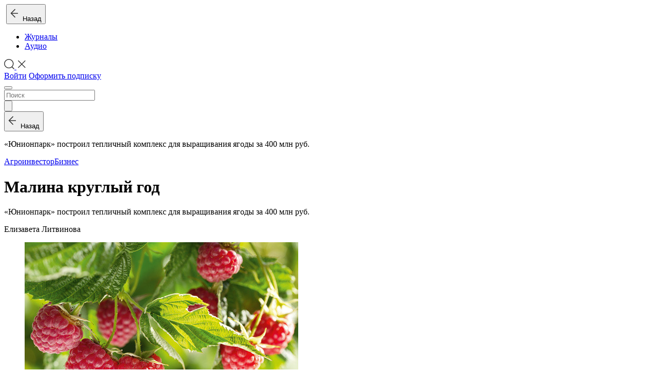

--- FILE ---
content_type: text/html; charset=UTF-8
request_url: https://kiozk.ru/article/agroinvestor/malina-kruglyj-god
body_size: 15977
content:
<!DOCTYPE html>
<html lang="ru" prefix="og: http://ogp.me/ns# fb:http://www.facebook.com/2008/fbml">
<head>
  <meta charset="UTF-8">
  <meta name="viewport" content="width=device-width, initial-scale=1.0, user-scalable=0, shrink-to-fit=no">
  <script nonce="">
      !function() {
          window.initErrorstack || (window.initErrorstack = []), window.onerror = function(r, i, n, o, t) {
              r.indexOf("Script error.") > -1 || window.initErrorstack.push({errorMsg: r, url: i, lineNumber: n, column: o, errorObj: t})
          }
      }();
  </script>
    <meta name="csrf-param" content="_csrf">
<meta name="csrf-token" content="ChtHXO3Uh17uwHT3RTIrVAhABPxcdFA-vJX5WN4--l0_SCJshbfsAaWXOYEofVgkVwxHhh8hZmuOxoMVpF2SBQ==">
  <title>Малина круглый год</title>
    <meta name="mobile-web-app-capable" content="yes">
<meta name="apple-mobile-web-app-capable" content="yes">
<meta name="apple-mobile-web-app-status-bar-style" content="black">
<script type="application/ld+json">{
    "@context": "http://schema.org",
    "@type": "BreadcrumbList",
    "itemListElement": [
        {
            "@type": "ListItem",
            "position": 1,
            "item": {
                "@id": "https://kiozk.ru/magazine/agroinvestor",
                "name": "Агроинвестор"
            }
        },
        {
            "@type": "ListItem",
            "position": 2,
            "item": {
                "@id": "https://kiozk.ru/articles/category/business",
                "name": "Бизнес"
            }
        }
    ]
}</script>
<meta name="keywords" content="бизнес, теплицы, малина, калужская область, тепличный комплекс, юнионпарк, выращивание ягоды">
<meta name="title" content="Малина круглый год">
<meta name="description" content="«Юнионпарк» построил тепличный комплекс для выращивания ягоды за 400 млн руб.">
<meta property="og:type" content="website">
<meta property="og:url" content="/article/agroinvestor/malina-kruglyj-god">
<meta property="og:title" content="Малина круглый год">
<meta property="og:description" content="«Юнионпарк» построил тепличный комплекс для выращивания ягоды за 400 млн руб.">
<meta property="og:image" content="https://kiozk.ru/article/share/agroinvestor/85262/image">
<meta property="og:image:width" content="600">
<meta property="og:image:height" content="315">
<meta property="vk:image" content="https://kiozk.ru/article/share/agroinvestor/85262/image?type=vk">
<meta name="twitter:card" content="summary_large_image">
<meta name="twitter:title" content="Малина круглый год">
<meta name="twitter:description" content="«Юнионпарк» построил тепличный комплекс для выращивания ягоды за 400 млн руб.">
<meta name="twitter:url" content="/article/agroinvestor/malina-kruglyj-god">
<meta name="twitter:site" content="@kiozkRu">
<meta name="twitter:image" content="https://kiozk.ru/article/share/agroinvestor/85262/image">
<meta property="og:site_name" content="kiozk">
<meta name="apple-itunes-app" content="app-id=1125901207">
<link type="image/x-icon" href="/img/icon/favicon.ico?v=3" rel="shortcut icon" sizes="16x16">
<link type="image/png" href="/img/icon/apple-icon-57x57.png" rel="apple-touch-icon" sizes="57x57">
<link type="image/png" href="/img/icon/apple-icon-60x60.png" rel="apple-touch-icon" sizes="60x60">
<link type="image/png" href="/img/icon/apple-icon-72x72.png" rel="apple-touch-icon" sizes="72x72">
<link type="image/png" href="/img/icon/apple-icon-76x76.png" rel="apple-touch-icon" sizes="76x76">
<link type="image/png" href="/img/icon/apple-icon-114x114.png" rel="apple-touch-icon" sizes="114x114">
<link type="image/png" href="/img/icon/apple-icon-120x120.png" rel="apple-touch-icon" sizes="120x120">
<link type="image/png" href="/img/icon/apple-icon-144x144.png" rel="apple-touch-icon" sizes="144x144">
<link type="image/png" href="/img/icon/apple-icon-152x152.png" rel="apple-touch-icon" sizes="152x152">
<link type="image/png" href="/img/icon/apple-icon-180x180.png" rel="apple-touch-icon" sizes="180x180">
<link href="/img/icon/android-icon-192x192.png" rel="icon" sizes="192x192">
<link type="image/png" href="/img/icon/favicon-96x96.png" rel="icon" sizes="icon">
<link type="image/png" href="/img/icon/favicon-32x32.png" rel="icon" sizes="icon">
<link type="image/png" href="/img/icon/favicon-16x16.png" rel="icon" sizes="icon">
<link href="/manifest.json?v=2" rel="manifest">
<link href="//api.kiozk.ru" rel="dns-prefetch">
<link href="//cs.kiozk.ru" rel="dns-prefetch">
<link href="//www.google-analytics.com" rel="dns-prefetch">
<link href="//api.kiozk.ru" rel="preconnect">
<link href="//cs.kiozk.ru" rel="preconnect">
<link href="//www.google-analytics.com" rel="preconnect">
<link href="//www.gstatic.com" rel="dns-prefetch">
<link href="//www.gstatic.com" rel="preconnect">
<link href="//mc.yandex.ru" rel="dns-prefetch">
<link href="//mc.yandex.ru" rel="preconnect">
<link href="https://kiozk.ru/article/agroinvestor/malina-kruglyj-god" rel="canonical">
<link href="/assets/6432ac22/css/datepicker.min.css?v=1474876494" rel="stylesheet">
<link href="/assets/63b2b9c2/fonts/fonts.css?v=1764181216" rel="stylesheet">
<link href="/assets/63b2b9c2/static/css/app.css?v=1764181216" rel="stylesheet"></head>
<body class="custom r-article-issue-article ns-article a-issue-article theme-basic">
<header class="" id="top-nav" role="navigation">
  <div id="js-pjax-loader-bar" class="pjax-loader-bar">
    <div class="progress"></div>
  </div>
  <div class="header-bg"></div>
  <div class="container-fluid header-container">
          <div class="row">

      <div class="col-auto header-col d-flex align-items-center image-logo-container">
        <a href="/" class="logo fade show"><img class="image-logo" style="max-height: 35px; height: 35px; width: auto;" src="/assets/63b2b9c2/images/logo-kiozk.png?v=1" srcset="/assets/63b2b9c2/images/logo-kiozk.png?v=1,
             /assets/63b2b9c2/images/logo-kiozk@1.5x.png 1.5x,
             /assets/63b2b9c2/images/logo-kiozk@2x.png 2x,
             /assets/63b2b9c2/images/logo-kiozk@3x.png 3x,
             /assets/63b2b9c2/images/logo-kiozk@4x.png 4x" alt=""/></a>
        <button class="d-flex align-items-center d-md-none article-back-link-in-header-container fade soggy-asphalt-link article-back-link" onclick="    KIOSK.feed.goBack(); return false;"><span class="svg-image back-icon"><svg width="16px" height="30px" viewBox="0 0 16 30" version="1.1" xmlns="http://www.w3.org/2000/svg" xmlns:xlink="http://www.w3.org/1999/xlink">
    <g id="Symbols" stroke="none" stroke-width="1" fill="none" fill-rule="evenodd">
        <g id="Icon-/-Back" fill="#333333">
            <g id="Group" transform="translate(0.000000, 6.000000)">
                <polygon id="Combined-Shape" points="10.1423148 16.2675245 9.05808438 17.3517549 0.577726389 8.87936213 9.05808438 0.360159185 10.1423148 1.44438958 2.74768318 8.87289288"></polygon>
                <polygon id="Rectangle" transform="translate(8.510252, 9.000000) rotate(-360.000000) translate(-8.510252, -9.000000) " points="2 8.2470671 15.0205048 8.21959957 15.0205048 9.7529329 2 9.78040043"></polygon>
            </g>
        </g>
    </g>
</svg></span>&nbsp;&nbsp;Назад</button>
      </div>

      <div class="col-auto header-col with-border-left align-items-center d-none d-md-flex nav-links">
          <ul class="nav"><li id="magazines" class="nav-item active"><a href="/magazines" class="nav-link" onclick="KIOSK.trigger(KIOSK.events.LAYOUT_magazines);return true;">Журналы</a></li>
<li id="audio" class="nav-item"><a href="/audio" class="nav-link lead soggy-asphalt-link" onclick="KIOSK.trigger(KIOSK.events.LAYOUT_audio);return true;">Аудио</a></li></ul>      </div>

      <div class="col-auto ml-auto header-col with-border align-items-center d-none d-lg-flex">
        <a href="javascript: return false;" data-toggle="search" data-target="#nav-search" class="nav-link p-0">
            <span class="svg-image icon-search icon-search-magnifier"><svg xmlns="http://www.w3.org/2000/svg" viewBox="0 0 20.69 21.08" width="20" id="svg-search">
    <defs>
        <style>#svg-search .cls-1{fill:#333;}</style>
    </defs>
    <g id="Layer_2" data-name="Layer 2">
        <g id="Layer_1-2" data-name="Layer 1">
            <g id="Symbols">
                <g id="Icon-_-Search" data-name="Icon-/-Search">
                    <g id="Group-4">
                        <path id="Oval-2" class="cls-1"
                              d="M16.36,16.36a9.58,9.58,0,1,1,0-13.56A9.58,9.58,0,0,1,16.36,16.36ZM15.3,15.3a8.08,8.08,0,1,0-11.43,0A8.08,8.08,0,0,0,15.3,15.3Z"/>
                        <polygon id="Rectangle-5" class="cls-1"
                                 points="15.05 16.61 16.22 15.44 20.69 19.91 19.52 21.08 15.05 16.61"/>
                    </g>
                </g>
            </g>
        </g>
    </g>
</svg></span>            <span class="svg-image icon-search icon-search-close"><svg viewBox="0 0 30 30" width="20" version="1.1" xmlns="http://www.w3.org/2000/svg" xmlns:xlink="http://www.w3.org/1999/xlink" id="svg-closer">
    <g id="Symbols" stroke="none" stroke-width="1" fill="none" fill-rule="evenodd">
        <g id="UI/Closer" fill="#333333">
            <g id="Menu" transform="translate(4.000000, 3.000000)">
                <polygon id="Rectangle" transform="translate(11.500000, 12.000000) rotate(-315.000000) translate(-11.500000, -12.000000) " points="-3.17157288 11 26.1715729 11 26.1715729 13 -3.17157288 13"></polygon>
                <polygon id="Rectangle" transform="translate(11.500000, 12.000000) rotate(-45.000000) translate(-11.500000, -12.000000) " points="-3.17157288 11 26.1715729 11 26.1715729 13 -3.17157288 13"></polygon>
            </g>
        </g>
    </g>
</svg></span>        </a>
      </div>

        
      <div class="col-auto header-col d-flex align-items-center ml-auto ml-lg-0">
        <div class="d-none d-lg-block header-controls">
                          <a class="btn btn-small btn-secondary"
                 href="#/auth?perform_check=none&success=%2Farticle%2Fagroinvestor%2Fmalina-kruglyj-god" onclick="
                  KIOSK.openModal('/auth?perform_check=none&success=__current_url__');
                  KIOSK.trigger(KIOSK.events.LAYOUT_tryAuth);
                  return false;">Войти</a>
                                <a class="btn btn-small btn-primary"
                   href="#/subscribe?success=%2Farticle%2Fagroinvestor%2Fmalina-kruglyj-god" onclick="
                    KIOSK.openModal('/subscribe?success=__current_url__');
                    KIOSK.trigger(KIOSK.events.LAYOUT_trySubscribeWithoutAuth);
                    return false;">Оформить подписку</a>
                            
        </div>
        <div class="d-block d-lg-none">
          <button type="button" class="navbar-toggler collapsed" data-toggle="collapse" data-target="" aria-expanded="false">
            <span class="navbar-toggler-icon"></span>
          </button>
        </div>
      </div>

    </div>

      <form id="nav-search" class="nav-search row align-items-stretch" action="/search" method="GET">    <div class="d-flex col">
        <input type="search" class="search-field" name="q" value="" autocomplete="off" placeholder="Поиск">    </div>
    <div class="d-flex col-auto align-content-center">
        <button type="submit" class="search-btn"><span class="svg-image icon-search"><svg xmlns="http://www.w3.org/2000/svg" viewBox="0 0 20.69 21.08" id="svg-search_width_auto">
    <defs>
        <style>#svg-search .cls-1{fill:#333;}</style>
    </defs>
    <title>search</title>
    <g id="Layer_2" data-name="Layer 2">
        <g id="Layer_1-2" data-name="Layer 1">
            <g id="Symbols">
                <g id="Icon-_-Search" data-name="Icon-/-Search">
                    <g id="Group-4">
                        <path id="Oval-2" class="cls-1"
                              d="M16.36,16.36a9.58,9.58,0,1,1,0-13.56A9.58,9.58,0,0,1,16.36,16.36ZM15.3,15.3a8.08,8.08,0,1,0-11.43,0A8.08,8.08,0,0,0,15.3,15.3Z"/>
                        <polygon id="Rectangle-5" class="cls-1"
                                 points="15.05 16.61 16.22 15.44 20.69 19.91 19.52 21.08 15.05 16.61"/>
                    </g>
                </g>
            </g>
        </g>
    </g>
</svg></span></button>    </div>
      </form>
  </div>
</header>

<div class="wrapper">

    <div id="app-container" data-pjax-container="" data-pjax-push-state data-pjax-timeout="5000" data-pjax-body-classes="custom r-article-issue-article ns-article a-issue-article theme-basic" data-url="/article/agroinvestor/malina-kruglyj-god">    <div class="header-container-fluid article-back-link-container">
    <div class="row">
        <div class="col-12 d-flex">
            <button class="d-flex m-auto m-md-0 soggy-asphalt-link article-back-link" onclick="    KIOSK.feed.goBack(); return false;"><span class="svg-image back-icon"><svg width="16px" height="30px" viewBox="0 0 16 30" version="1.1" xmlns="http://www.w3.org/2000/svg" xmlns:xlink="http://www.w3.org/1999/xlink">
    <g id="Symbols" stroke="none" stroke-width="1" fill="none" fill-rule="evenodd">
        <g id="Icon-/-Back" fill="#333333">
            <g id="Group" transform="translate(0.000000, 6.000000)">
                <polygon id="Combined-Shape" points="10.1423148 16.2675245 9.05808438 17.3517549 0.577726389 8.87936213 9.05808438 0.360159185 10.1423148 1.44438958 2.74768318 8.87289288"></polygon>
                <polygon id="Rectangle" transform="translate(8.510252, 9.000000) rotate(-360.000000) translate(-8.510252, -9.000000) " points="2 8.2470671 15.0205048 8.21959957 15.0205048 9.7529329 2 9.78040043"></polygon>
            </g>
        </g>
    </g>
</svg></span>&nbsp;&nbsp;Назад</button>
            <p class="soggy-asphalt article-title d-none d-md-block">«Юнионпарк» построил тепличный комплекс для выращивания ягоды за 400 млн руб.</p>
        </div>
    </div>
</div>

<div class="main-grid-wrapper article-item-wrapper article-container blocked" data-article-source-id="" data-in-favorite="0" data-like="0" data-item-id="0_85262" onmousedown="return false">
    <div class="main-grid-container-fluid container-fluid">

        <div class="row article-content-item-wrapper">
            <div class="col-12 col-md-10 col-lg-8 m-auto article-content-item">
                <p class="article-source"><a href="/magazine/agroinvestor/11939">Агроинвестор</a><span class="dot"></span><a href="/articles/category/business">Бизнес</a></p>
                <h1>Малина круглый год</h1> <p class="description">«Юнионпарк» построил тепличный комплекс для выращивания ягоды за 400 млн руб.</p> <p class="authors">Елизавета Литвинова</p> <div class="row article-actions article-actions-top d-none"><div class="col-12 text-center article-actions-sharing"></div></div><figure class="image image-main"><img alt="" src="https://cs.kiozk.ru/content/jsy/6k9/6ou/f1u3d125vbj5he9foez4peo/art/85262/3e2kftrg.jpg?v=2&amp;temp_url_sig=QqG3TBzjfvP0sEtwWIMkeA&amp;temp_url_expires=1769120509" style="height:384px;width:533px;"></figure><p><span class="initial-letter">В</span> Калужской области открылся первый в России круглогодичный тепличный комплекс для производства малины, пригодной для реализации в торговых сетях. У проекта есть свои преимущества, но рисков, кажется, больше. Среди них зависимость от импорта, высокая себестоимость, конкуренция с привезенной из-за границы ягодой и отсутствие данных об экономической эффективности подобных предприятий, так как в Европе малину не принято выращивать в условиях досвечивания.</p> <p>В начале весны в Обнинске Калужской области компания «Юнионпарк» ввела в эксплуатацию тепличный комплекс по круглогодичному выращиванию малины. Площадь комбината составляет 0,7 га, на которых высажено 9,5 тыс. кустов. Урожай планируется снимать три раза в год, его общий объем — до 100 т ягод. На новом предприятии малина выращивается по методу малообъемной гидропоники на кокосовом субстрате с применением капельного полива, рассказывает гендиректор «Юнионпарка» Николай Борисов. Опыляют растения специально выведенные шмели. Для «Юнионпарка» теплицы — это научно-производственный проект. Если эксперимент пройдет успешно, то компания планирует масштабировать его тут же — на территории Калужской области. По словам Борисова, инвестиции в комплекс составили 400 млн руб. собственных средств.</p> <p>Ранее в России подобные проекты были рассчитаны на товарное производство. По мнению гендиректора Ягодного союза Ирины Козий, обнинский тепличный комбинат — одна из первых ласточек в выращивании малины, пригодной для сетевой розницы: произведенная по такой технологии ягода получается лежкой и хорошего товарного качества. Пока же российская малина редко попадает на полки магазинов даже в сезон, так как хранится недолго. Из-за недостатка данных сложно говорить о финансовой эффективности круглогодичного тепличного производства ягод: подобных проектов мало, объемы урожаев — небольшие, и ни одно из предприятий еще не окупилось, отмечает эксперт. Можно было бы ориентироваться на европейский опыт, но и там производство ягод обычно не предусматривает круглогодичного выращивания. «Это очень молодая отрасль», — добавляет Козий.</p> <h2>Выбор региона</h2> <p>Власти Калужской области оказали проекту всестороннюю помощь, делится Борисов. «Региональное правительство оценило и тепло приветствовало нашу идею по созданию предприятия для выращивания малины в закрытом грунте. Благодаря оперативности разных инстанций мы прошли все этапы получения технических условий и подключения тепличного комплекса к энергоресурсам, тем самым завершив его строительство раньше планируемого срока на шесть месяцев», — сообщает он.</p> <p>Администрация Обнинска оказала содействие в размещении научно-производственного комплекса «Юнионпарк» в Зоне инновационного развития по улице Красных Зорь — это мини-технопарк, подтверждает замминистра сельского хозяйства региона, начальник управления по отраслевому развитию правительства Калужской области Геннадий Луценко. Проект предназначен для поддержки инновационных предприятий: им на условиях аренды предоставляется небольшой участок муниципальной земли (площадью 0,5 или 1 га) с подведенными коммуникациями. Помимо проложенной дороги, инженерная инфраструктура Зоны инновационного развития включает ливневую канализацию, водо- и газопровод. Также подведомственное Министерству экономического развития и промышленности Калужской области «Агентство развития бизнеса» оказало «Юнионпарку» комплекс услуг по подбору площадки для размещения теплиц, помогло в получении технических условий для подключения газа и электричества.</p> <p>«Развитие плодоовощных предприятий, работающих в защищенном грунте, имеет особое значение для нашего региона, — комментирует Луценко. — Такие предприятия круглогодично поставляют свежие и полезные ягоды местного производства». После выхода «Юнионпарка» на проектную мощность объем производства ягод в Калужской области увеличится вдвое. Вместе с тем в планах компании тиражирование производства, что даст возможность дальнейшего наращивания объемов поставляемой малины, востребованной у населения.</p> <p>Производство ягод и плодов в регионе набирает обороты. Продукцию с садов получают в Людиновском, Жиздринском, Сухиничском, Хвастовичском, Мещовском, Износковском и Юхновском районах. В 2021 году валовой сбор плодов и ягод составил 2,2 тыс. т, а площадь молодых садов и ягодных насаждений приросла еще на 303 га и достигла 2,4 тыс. га. В планах на ближайшие 2–3 года кратное увеличение объемов производства. Общая площадь ягодных насаждений в Калужской области составляет 236 га, из которых 166 га приходится на смородину, 38 га — на голубику, 25 га — на малину (см. график на стр. 52). Интересные проекты по выращиванию ягод также реализуют «Слободские ягодники» в Хвастовичском районе (6 га малины), фермерское хозяйство Марии Испирян в Юхновском районе (106 га смородины). Кроме того, компания «Эко-Роза» (Перемышльский район) заложила плантацию голубики на площади 37,6 га.</p>            </div>
        </div>

        
                    <!--googleoff: all-->
            <noindex>
                <div class="row robots-nocontent paywall">
                    <div class="col-12 issue-article-helpers-column auth-block">
                        <div class="article-require-subscribe text-center col-12 m-auto">
                            <p class="text-paragraph-mobile">Авторизуйтесь, чтобы продолжить чтение. Это быстро и бесплатно.</p>
                            <a class="btn btn-primary subscribe" href="#/auth?perform_check=none&success=%2Farticle%2Fagroinvestor%2Fmalina-kruglyj-god"
                               onclick="KIOSK.openModal('/auth?perform_check=none&success=%2Farticle%2Fagroinvestor%2Fmalina-kruglyj-god');
                                       KIOSK.trigger(KIOSK.events.ARTICLE_tryAuth); return false;">Авторизоваться</a>
                                                                                        <p class="login-with-social text-light-gray signature">Войти через:</p>
                                <div class="form-row social-icons flex-row flex-center">
                                                                            <a class="btn text-author btn-social wrapper-icon-vk" href="/auth/social/vkontakte?perform_check=none&amp;success=%2Farticle%2Fagroinvestor%2Fmalina-kruglyj-god" onclick="try{KIOSK.trigger(KIOSK.events.ARTICLE_tryAuthVk)}catch(e){console.error(e)} return;"><svg class="svg-inline--fa fa-vk fa-w-18" aria-hidden="true" data-prefix="fab" data-icon="vk" role="img" xmlns="http://www.w3.org/2000/svg" viewBox="0 0 576 512" data-fa-i2svg=""><path fill="currentColor" d="M545 117.7c3.7-12.5 0-21.7-17.8-21.7h-58.9c-15 0-21.9 7.9-25.6 16.7 0 0-30 73.1-72.4 120.5-13.7 13.7-20 18.1-27.5 18.1-3.7 0-9.4-4.4-9.4-16.9V117.7c0-15-4.2-21.7-16.6-21.7h-92.6c-9.4 0-15 7-15 13.5 0 14.2 21.2 17.5 23.4 57.5v86.8c0 19-3.4 22.5-10.9 22.5-20 0-68.6-73.4-97.4-157.4-5.8-16.3-11.5-22.9-26.6-22.9H38.8c-16.8 0-20.2 7.9-20.2 16.7 0 15.6 20 93.1 93.1 195.5C160.4 378.1 229 416 291.4 416c37.5 0 42.1-8.4 42.1-22.9 0-66.8-3.4-73.1 15.4-73.1 8.7 0 23.7 4.4 58.7 38.1 40 40 46.6 57.9 69 57.9h58.9c16.8 0 25.3-8.4 20.4-25-11.2-34.9-86.9-106.7-90.3-111.5-8.7-11.2-6.2-16.2 0-26.2.1-.1 72-101.3 79.4-135.6z"></path></svg></a>                                                                                                                                            </div>

                            
                            <p class="text-footnote-mobile soggy-asphalt-half">Регистрируясь, я принимаю <a href="/offer" class="soggy-asphalt-half-link underline-link">условия&nbsp;использования</a></a></p>
                                                    </div>
                    </div>
                </div>
            </noindex>
            <!--googleon: all-->
        

        
    </div>
</div>
    </div></div>


<footer>
  <div class="container">
    <div class="row info-wrapper">
      <div class="col-12 col-lg-5">
        <div class="flex flex-row flex-wrap justify-content-between align-items-center" style="height: 100%">
          <a class="text-center col-12 col-sm-auto col-footer signature text-no-decoration soggy-asphalt-link" href="/offer?name=offer">Оферта</a>
          <a class="text-center col-12 col-sm-auto col-footer signature text-no-decoration soggy-asphalt-link" href="/support">Поддержка</a>
                      <a class="text-center col-12 col-sm-auto col-footer signature text-no-decoration soggy-asphalt-link" href="/b2b">Компаниям</a>
                    <a class="text-center col-12 col-sm-auto col-footer signature text-no-decoration soggy-asphalt-link" href="/stories">Истории</a>
        </div>
      </div>

                  <div class="d-block d-sm-none col-footer download-app m-auto">
            <p class="signature soggy-asphalt-link">Скачать приложение:</p>
            <div class="media-centers-wrapper cool-auto">
                                  <a target="_blank" class="download-ios-app" href="https://itunes.apple.com/ru/app/id1125901207" onclick="KIOSK.trigger(KIOSK.events.LAYOUT_appIos);return true;"></a>
                                                  <a target="_blank" class="download-android-app" href="https://play.google.com/store/apps/details?id=ru.kiozk.android" onclick="KIOSK.trigger(KIOSK.events.LAYOUT_appAndroid);return true;"></a>
                            </div>
          </div>
              <div class="col-xs-12 col-sm-2 col-footer socials ml-sm-auto">
              </div>
                  <div class="d-none d-sm-block col-sm-3 col-footer download-app">
            <div class="download-app-container clearfix">
              <p class="d-none d-xl-block">
                <span class="signature soggy-asphalt-link cursor-default">Скачать приложение:</span>
              </p>
              <div class="media-centers-wrapper">
                                      <a target="_blank" class="download-ios-app" href="https://itunes.apple.com/ru/app/id1125901207" onclick="KIOSK.trigger(KIOSK.events.LAYOUT_appIos);return true;"></a>
                                                        <a target="_blank" class="download-android-app" href="https://play.google.com/store/apps/details?id=ru.kiozk.android" onclick="KIOSK.trigger(KIOSK.events.LAYOUT_appAndroid);return true;"></a>
                                </div>
            </div>
          </div>
              <div class="d-none d-sm-block col-sm-1 mr-sm-auto">
        <span class="restrictions">18+</span>
      </div>

      <div class="d-block d-sm-none col-xs-12 col-sm-4 restriction-block">
        <span class="restrictions">18+</span>
      </div>
    </div>
  </div>
</footer>

<div class="mobile-menu-backdrop sn-backdrop d-lg-none"></div>
<div class="mobile-menu sn-sidenav d-lg-none">
  <div class="mobile-menu-items-wrapper">
    <div class="d-flex flex-column align-items-end mobile-menu-items">
      <div class="mobile-menu-item mobile-menu-item-closer d-flex justify-content-end">
        <button type="button" class="" data-toggle="collapse" data-target="" aria-expanded="false">
          <span class="mobile-menu-toggler-icon"></span>
        </button>
      </div>

                <div id="mobile-magazines" class="nav-item mobile-menu-item mobile-menu-main-menu-item d-block d-md-none active"><a href="/magazines" class="nav-link ">Журналы</a></div>
<div id="mobile-audio" class="nav-item mobile-menu-item mobile-menu-main-menu-item d-block d-md-none"><a href="/audio" class="nav-link ">Аудио</a></div>
                  <div class="mobile-menu-item mobile-menu-item-user-meta d-flex flex-column">
            <a class="btn btn-secondary text-signature" href="#/auth?perform_check=none&success=%2Farticle%2Fagroinvestor%2Fmalina-kruglyj-god" onclick="
                KIOSK.openModal('/auth?perform_check=none&success=__current_url__');
                KIOSK.trigger(KIOSK.events.LAYOUT_tryAuth);
                return false;">Войти</a>
                              <a class="btn btn-primary text-signature" href="#/subscribe?success=%2Farticle%2Fagroinvestor%2Fmalina-kruglyj-god" onclick="
                    KIOSK.openModal('/subscribe?success=__current_url__');
                    KIOSK.trigger(KIOSK.events.LAYOUT_trySubscribeWithoutAuth);
                    return false;">Оформить подписку</a>
                        </div>
        
                  <div class="mobile-menu-item mobile-menu-item-user-meta d-flex flex-column nav-item">
            <a class="text-signature soggy-asphalt nav-link" href="/b2b">
              </span>Компаниям</a>
          </div>
        
    </div>
    <div class="mobile-menu-item mobile-menu-item-search">
      <form action="/search" type="GET">
        <div class="search-form d-flex flex-row align-items-sm-start">
            <input type="search" class="search-input mr-auto" name="q" value="" autocomplete="off" placeholder="Поиск">          <button type="submit" class="submit" value=""><span class="search-icon"></span></button>
        </div>
      </form>
    </div>
  </div>
</div>

<div id="modal" class="fade modal" role="dialog" tabindex="-1" >
  <div class="modal-dialog">
    <div class="modal-content">
      <div class="modal-header">
        <button type="button" class="close" data-dismiss="modal" aria-hidden="true"></button>
      </div>
      <div class="modal-body"></div>
    </div>
  </div>
</div>
<div id="modal-secondary" class="fade modal" role="dialog" tabindex="-1">
  <div class="modal-dialog ">
    <div class="modal-content">
      <div class="modal-header">
        <button type="button" class="close" data-dismiss="modal" aria-hidden="true"></button>
      </div>
      <div class="modal-body"></div>
    </div>
  </div>
</div>

<div class="app-intent-button">
              <a href="https://r63ec.app.goo.gl/?link=https%3A%2F%2Fkiozk.ru%2Farticle%2Fagroinvestor%2Fmalina-kruglyj-god%3Futm_campaign%3DToAppFromMobile%26utm_medium%3Dmobile%26utm_source%3Dkiozk&apn=ru.kiozk.android&amv=238&isi=1125901207&ibi=ru.kiozk&ius=kiozk&efr=1&mt=8&pt=118249115&ct=ToApp&utm_campaign=ToAppFromMobile&utm_medium=mobile&utm_source=kiozk" onclick="try{KIOSK.clickAppBtnIntent()}catch(e){console.error(e)}">
    <div class="content">
      <div class="icon">
        <svg class="ios" width="100%" height="100%" viewBox="0 0 18 22" version="1.1" xmlns="http://www.w3.org/2000/svg" xmlns:xlink="http://www.w3.org/1999/xlink">
          <g stroke="none" stroke-width="1" fill="none" fill-rule="evenodd">
            <g transform="translate(-90.000000, -12.000000)" fill="#FFFFFF">
              <g transform="translate(57.000000, 12.000000)">
                <path d="M45.9197283,0 C43.5848773,0.78905 41.7651687,1.5791 42.0246882,5 C44.3595392,4.473625 46.4387673,3.1582 45.9197283,0 Z M38.6571429,5 C36.3428571,5 33,7.09230769 33,11.0153846 C33,16.5076923 36.6,22 38.6571429,22 C40.2,22 41.4857143,20.9538462 42.5142857,20.9538462 C43.5428571,20.9538462 44.5714286,22 46.1142857,22 C48.1714286,22 50.4857143,18.8615385 51,15.9846154 C49.2,14.6769231 47.9142857,13.8923077 47.9142857,11.5384615 C47.9142857,9.96923077 49.2,8.4 50.7428571,7.09230769 C49.9714286,6.04615385 48.4285714,5 46.8857143,5 C45.3428571,5 43.6835143,6.24128769 42.5142857,6.30769231 C41.4857143,6.30769231 40.2,5 38.6571429,5 Z"
                      id="Fill-1"></path>
              </g>
            </g>
          </g>
        </svg>
        <svg class="android" width="100%" height="100%" viewBox="0 0 17 22" version="1.1" xmlns="http://www.w3.org/2000/svg" xmlns:xlink="http://www.w3.org/1999/xlink">
          <g stroke="none" stroke-width="1" fill="none" fill-rule="evenodd">
            <g transform="translate(-109.000000, -14.000000)" fill="#FFFFFF">
              <g transform="translate(40.000000, 14.000000)">
                <path d="M84.5859359,5.41788337 L83.5891315,5.41788337 C83.421063,4.11488162 82.8328242,2.90163975 81.9123281,1.96373566 L82.5459636,1.33010022 C82.6918147,1.18521345 82.7748834,0.987207629 82.7748834,0.781452292 C82.7748834,0.575696955 82.6918147,0.37770597 82.5459636,0.232804362 C82.244588,-0.0666177475 81.7577829,-0.0666177475 81.4564321,0.232804362 L80.6837059,1.00553051 C79.7631851,0.459800396 78.7132419,0.170986271 77.6429976,0.170986271 C76.5727533,0.170986271 75.5228349,0.459800396 74.6022893,1.00553051 L73.8295632,0.232804362 C73.5262589,-0.0743573726 73.0317141,-0.0782148215 72.7245524,0.225077101 C72.4173907,0.528369023 72.4135332,1.02292612 72.7168251,1.33008786 L73.3582002,1.9637233 C72.4357506,2.90066303 71.8446213,4.11383072 71.6736572,5.417871 L70.4141012,5.417871 C69.6326711,5.417871 69,6.05054208 69,6.83197222 L69,15.8497482 C69.0009644,16.4940163 69.3216519,17.094814 69.8567493,17.4531611 C70.3918714,17.8115082 71.069917,17.8791372 71.6658928,17.634753 C71.789529,17.7245821 71.9382881,17.7757749 72.0909046,17.781571 L72.8636307,17.781571 L72.8636307,19.8138531 C72.8636307,20.2996939 73.0568123,20.7652833 73.3997172,21.1091402 C73.7435742,21.4520328 74.2091386,21.6452267 74.6950041,21.6452267 L74.8959129,21.6452267 C75.3817536,21.6452267 75.8473428,21.4520452 76.1911997,21.1091402 C76.5340923,20.7652833 76.7272862,20.2997186 76.7272862,19.8138531 L76.7272862,17.781571 L78.2727385,17.781571 L78.2727385,19.8138531 C78.2727385,20.2996939 78.46592,20.7652833 78.808825,21.1091402 C79.152682,21.4520328 79.6182464,21.6452267 80.1041118,21.6452267 L80.3050206,21.6452267 C81.3163152,21.6452267 82.1363693,20.8251726 82.1363693,19.8138778 L82.1363693,17.7815957 L82.9090954,17.7815957 C83.0617094,17.7757996 83.210471,17.7246068 83.3341072,17.6347777 C83.930083,17.8791521 84.6081286,17.8115379 85.1432507,17.4531859 C85.6783728,17.0948387 85.9990356,16.4940411 86,15.8497729 L86,6.83199695 C86,6.05056681 85.3673289,5.41789573 84.5858988,5.41789573 L84.5859359,5.41788337 Z M77.6314005,1.72412874 C78.6823081,1.72412874 79.7003779,2.09503729 80.5049527,2.77021449 C81.3105166,3.44539169 81.8523893,4.38230669 82.0359149,5.41775973 L73.2345022,5.41775973 C73.4180253,4.38423541 73.9579717,3.44729569 74.7625713,2.77219267 C75.5662064,2.09701547 76.5813832,1.72610692 77.6314253,1.72417819 L77.6314005,1.72412874 Z M70.931803,16.2360494 C70.7183377,16.2360494 70.5454399,16.0631517 70.5454399,15.8496864 L70.5454399,6.96321203 L71.3181661,6.96321203 L71.3181661,15.8496864 C71.3181661,15.952072 71.2775986,16.0505952 71.2051552,16.123046 C71.1327118,16.1954968 71.0341886,16.2360569 70.9317956,16.2360569 L70.931803,16.2360494 Z M75.1819205,19.8138333 C75.1780556,19.9703098 75.0524882,20.0958722 74.8960242,20.0997296 L74.6951154,20.0997296 C74.5386389,20.0958648 74.4130765,19.9702974 74.409219,19.8138333 L74.409219,17.7815512 L75.1819452,17.7815512 L75.1819205,19.8138333 Z M80.5910035,19.8138333 C80.5871386,19.9703098 80.4615713,20.0958722 80.3051072,20.0997296 L80.1041984,20.0997296 C79.947722,20.0958648 79.8221595,19.9702974 79.8183021,19.8138333 L79.8183021,17.7815512 L80.5910282,17.7815512 L80.5910035,19.8138333 Z M82.1364558,16.2360494 L72.863742,16.2360494 L72.863742,6.96333566 L82.1364558,6.96333566 L82.1364558,16.2360494 Z M84.4546342,15.8496864 C84.4546342,16.0631517 84.2817365,16.2360494 84.0682712,16.2360494 C83.8548059,16.2360494 83.6819081,16.0631517 83.6819081,15.8496864 L83.6819081,6.96321203 L84.4546342,6.96321203 L84.4546342,15.8496864 Z"
                      id="Fill-1"></path>
              </g>
            </g>
          </g>
        </svg>
      </div>
      <div class="text">Открыть в приложении</div>
    </div>
  </a>
</div>


<script src="https://www.gstatic.com/firebasejs/7.0.0/firebase-app.js"></script>
<script src="https://www.gstatic.com/firebasejs/7.0.0/firebase-analytics.js"></script>
<script src="/assets/4ebc862c/jquery.min.js?v=1678289540"></script>
<script src="/assets/b6b3742c/yii.js?v=1684955042"></script>
<script src="/assets/a5ef2c87/jquery.pjax.js?v=1667938013"></script>
<script src="/assets/6432ac22/js/datepicker.min.js?v=1474876494"></script>
<script src="/assets/6432ac22/js/i18n/datepicker.en.js?v=1474876494"></script>
<script src="/assets/c305aee4/umd/popper.min.js?v=1579706838"></script>
<script src="/assets/b4971511/js/bootstrap.min.js?v=499162500"></script>
<script src="/assets/63b2b9c2/static/js/manifest.js?v=1764181216"></script>
<script src="/assets/63b2b9c2/static/js/vendor.js?v=1764181216"></script>
<script src="/assets/63b2b9c2/static/js/app.js?v=1764181216"></script>
<script>            $('.mobile-menu-main-menu-item').on('show.bs.collapse', '.collapse', function (e) {
              $(e.target).parent().addClass('collapse-shown')            
            });
            $('.mobile-menu-main-menu-item').on('hidden.bs.collapse', '.collapse', function (e) {
              $(e.target).parent().removeClass('collapse-shown')     
            });
$("#modal").on("hidden.bs.modal", function (e) {
		var $modal = $(e.target);
		
		if ($("#analytics-auth-modal", $modal).length > 0 || $("#analytics-pwd-reset-modal", $modal).length > 0) {
			
		}
		
	})
	
	
;(function($){
        // trigger event
  ('ga' in window) && ga('main.send', 'event', {
    eventCategory: 'ToApp',
    eventAction: 'click',
    eventLabel: 'ToAppButtonShow',
    transport: 'beacon'
  });
    
    }(jQuery));
    
    </script>
<script>jQuery(function ($) {
          // Your web app's Firebase configuration
          var firebaseConfig = {
                apiKey: "AIzaSyDJx4QLPI63VZQQtpRJdsoO-1cs7BM_mPk",
            authDomain: "kiozk-787fb.firebaseapp.com",
            databaseURL: "https://kiozk-787fb.firebaseio.com",
            projectId: "kiozk-787fb",
            storageBucket: "kiozk-787fb.appspot.com",
            messagingSenderId: "945227966200",
            appId: "1:945227966200:web:c456cb5ad987a873113d0d",
            measurementId: "G-LR45ETQ4FE"
          };
          // Initialize Firebase
          firebase.initializeApp(firebaseConfig);
//          firebase.analytics.settings({dataLayerName: "fbDataLayer", gtagName: "fbGtag"});
          firebase.analytics();
                          (function(m,e,t,r,i,k,a){m[i]=m[i]||function(){(m[i].a=m[i].a||[]).push(arguments)};
            m[i].l=1*new Date();k=e.createElement(t),a=e.getElementsByTagName(t)[0],k.async=1,k.src=r,a.parentNode.insertBefore(k,a)})
                (window, document, "script", "https://mc.yandex.ru/metrika/tag.js", "ym");
          ym(53185591, "init", {
            clickmap:true,
            trackLinks:true,
            accurateTrackBounce:true
          });
    +(function($){
        'use strict';
        var $articleBackInHeader = $('.article-back-link-in-header-container'), 
            $logoInHeader = $('.image-logo-container .logo'),
            $articleTopFloating = $('.article-back-link-container'),
            toggleArticleTopFloating,
            $body = $("body");
        
        $body.on("contextmenu", ".article-content-item", function(e){return false;});
        
        toggleArticleTopFloating = function(scrollTop) {
            if (!KIOSK.feed.pageWithFeed()) {
                if (scrollTop > 0) {
                    $articleBackInHeader.addClass("show");
                    $logoInHeader.removeClass("show");
                    $articleTopFloating.removeClass("show");
                    $body.addClass("with-article-top-floating");
                } else {
                    $articleBackInHeader.removeClass("show");
                    $logoInHeader.addClass("show");
                    $articleTopFloating.addClass("show");
                    $body.removeClass("with-article-top-floating");
                }
            }
        };
        toggleArticleTopFloating($('html').scrollTop());
        KIOSK.main.on("document:scroll:fast", toggleArticleTopFloating);
    }(jQuery));
if(navigator.share){
    $("<button type=\"button\" class=\"btn btn-share-api btn-secondary btn-small text-author\" onclick=\"KIOSK.trigger(KIOSK.article.shareEvent, {id:85262,url:'https:\/\/kiozk.ru\/article\/agroinvestor\/malina-kruglyj-god'})\"><span class=\"svg-image icon-share-small\"><svg focusable=\"false\"\n     xmlns=\"http:\/\/www.w3.org\/2000\/svg\" viewBox=\"0 0 512 512\" width=\"17\" height=\"17\">\n    <path fill=\"#666666\"\n          d=\"M503.691 189.836L327.687 37.851C312.281 24.546 288 35.347 288 56.015v80.053C127.371 137.907 0 170.1 0 322.326c0 61.441 39.581 122.309 83.333 154.132 13.653 9.931 33.111-2.533 28.077-18.631C66.066 312.814 132.917 274.316 288 272.085V360c0 20.7 24.3 31.453 39.687 18.164l176.004-152c11.071-9.562 11.086-26.753 0-36.328z\"\n          ><\/path>\n<\/svg><\/span>\u041f\u043e\u0434\u0435\u043b\u0438\u0442\u044c\u0441\u044f<\/button>").appendTo('.article-actions-sharing');
}else {
    $("<a href=\"https:\/\/vk.com\/share.php?url=https:\/\/kiozk.ru\/article\/agroinvestor\/malina-kruglyj-god&image=https:\/\/kiozk.ru\/article\/share\/agroinvestor\/85262\/image?type=vk\" onclick=\"window.open('https:\/\/vk.com\/share.php?url=https:\/\/kiozk.ru\/article\/agroinvestor\/malina-kruglyj-god&image=https:\/\/kiozk.ru\/article\/share\/agroinvestor\/85262\/image?type=vk', 'newwindow', 'width=650,height=570'); return false;\"  target=\"_blank\" class=\"btn btn-small text-author btn-social wrapper-icon-vk\"><span class=\"svg-image icon-vk\"><svg width=\"16px\" height=\"10px\" viewBox=\"0 0 16 10\" version=\"1.1\" xmlns=\"http:\/\/www.w3.org\/2000\/svg\" xmlns:xlink=\"http:\/\/www.w3.org\/1999\/xlink\">\n    <g id=\"Symbols\" stroke=\"none\" stroke-width=\"1\" fill=\"none\" fill-rule=\"evenodd\">\n        <g id=\"Icon\/VK\" fill=\"#828282\">\n            <path d=\"M15.3419386,1.04887406 C15.4489729,0.692173522 15.3419386,0.429999828 14.8327444,0.429999828 L13.1490601,0.429999828 C12.7209233,0.429999828 12.5235714,0.656455363 12.4165372,0.906121688 C12.4165372,0.906121688 11.5603838,2.99316861 10.3474095,4.34877498 C9.9549908,4.74119367 9.77664053,4.8661471 9.56245184,4.8661471 C9.45553789,4.8661471 9.30063894,4.74119367 9.30063894,4.38449313 L9.30063894,1.04887406 C9.30063894,0.620737204 9.17628683,0.429999828 8.81958629,0.429999828 L6.17379671,0.429999828 C5.90633144,0.429999828 5.74541933,0.628674573 5.74541933,0.817006685 C5.74541933,1.22289486 6.35178619,1.3164596 6.41432304,2.45799754 L6.41432304,4.93734289 C6.41432304,5.48105265 6.3161883,5.57954818 6.10211987,5.57954818 C5.5313509,5.57954818 4.14291269,3.48336126 3.31947082,1.08459222 C3.15807765,0.618331941 2.99620344,0.429999828 2.56590184,0.429999828 L0.882217566,0.429999828 C0.401164917,0.429999828 0.304954387,0.656455363 0.304954387,0.906121688 C0.304954387,1.35205749 0.875723356,3.56393758 2.96265001,6.489339 C4.35397454,8.48703039 6.31426409,9.57000017 8.09800731,9.57000017 C9.16822919,9.57000017 9.30063894,9.32947385 9.30063894,8.91516725 L9.30063894,7.40526325 C9.30063894,6.9242106 9.40202078,6.82824059 9.74092237,6.82824059 C9.9905887,6.82824059 10.4187256,6.95307376 11.4176314,7.91626143 C12.5591693,9.05779936 12.7475014,9.57000017 13.3895865,9.57000017 L15.0732707,9.57000017 C15.5543234,9.57000017 15.7948497,9.32947385 15.656066,8.85479514 C15.5042939,8.38167986 14.959141,7.695338 14.2359986,6.88163744 C13.8435799,6.41790268 13.2548917,5.91857003 13.0765414,5.66878345 C12.8267549,5.34780107 12.8981912,5.20492843 13.0765414,4.91954394 C13.0765414,4.91954394 15.1278702,2.02998094 15.3419386,1.04887406\" id=\"Fill-1\"><\/path>\n        <\/g>\n    <\/g>\n<\/svg><\/span><\/a><a href=\"https:\/\/twitter.com\/share?url=https:\/\/kiozk.ru\/article\/agroinvestor\/malina-kruglyj-god\" onclick=\"window.open('https:\/\/twitter.com\/share?url=https:\/\/kiozk.ru\/article\/agroinvestor\/malina-kruglyj-god', 'newwindow', 'width=650,height=570'); return false;\" target=\"_blank\" class=\"btn btn-small text-author btn-social wrapper-icon-tw\"><span class=\"svg-image icon-tw\"><svg width=\"16px\" height=\"12px\" viewBox=\"0 0 16 12\" version=\"1.1\" xmlns=\"http:\/\/www.w3.org\/2000\/svg\" xmlns:xlink=\"http:\/\/www.w3.org\/1999\/xlink\">\n    <g id=\"Symbols\" stroke=\"none\" stroke-width=\"1\" fill=\"none\" fill-rule=\"evenodd\">\n        <g id=\"Icon\/Twitter\" fill=\"#828282\">\n            <path d=\"M13.7988749,3.41698186 C13.7988749,3.28761835 13.7962538,3.15883731 13.790371,3.03075521 C14.3736426,2.60911522 14.8806706,2.08298261 15.2807015,1.4839265 C14.7454243,1.72168508 14.1693169,1.88197701 13.565077,1.95425981 C14.1818398,1.58445842 14.6554348,0.999206515 14.8787485,0.301657069 C14.3013597,0.643850038 13.6622889,0.892791783 12.9818054,1.02675669 C12.4366265,0.446106186 11.6602125,0.0828865519 10.8010897,0.0828865519 C9.15110802,0.0828865519 7.81314808,1.4208465 7.81314808,3.07018749 C7.81314808,3.30468432 7.83941685,3.5325994 7.89067299,3.75136991 C5.4078373,3.62654957 3.20609493,2.43769839 1.73283043,0.630045828 C1.47602552,1.07143107 1.32819816,1.58445842 1.32819816,2.1316177 C1.32819816,3.16809836 1.85567042,4.08307867 2.65765425,4.61835584 C2.16763392,4.60327023 1.70720236,4.46860638 1.30455044,4.24459375 C1.30390974,4.25705832 1.30390974,4.26958112 1.30390974,4.28268638 C1.30390974,5.72974036 2.33380865,6.93763786 3.70071666,7.21156697 C3.44979457,7.27983083 3.18576721,7.3167003 2.91317775,7.3167003 C2.720676,7.3167003 2.5334746,7.29759574 2.35157356,7.26276486 C2.73185916,8.44969394 3.83468157,9.31341811 5.14247029,9.33776478 C4.11973559,10.1391079 2.83169214,10.6166054 1.43199184,10.6166054 C1.19091325,10.6166054 0.953154667,10.6028012 0.719298536,10.5751928 C2.04153217,11.42255 3.61136789,11.9171134 5.29880151,11.9171134 C10.7938673,11.9171134 13.7988749,7.36457819 13.7988749,3.41698186 Z\" id=\"Page-1\"><\/path>\n        <\/g>\n    <\/g>\n<\/svg><\/span><\/a><a href=\"https:\/\/connect.ok.ru\/offer?url=https:\/\/kiozk.ru\/article\/agroinvestor\/malina-kruglyj-god&imageUrl=https:\/\/kiozk.ru\/article\/share\/agroinvestor\/85262\/image\" onclick=\"window.open('https:\/\/connect.ok.ru\/offer?url=https:\/\/kiozk.ru\/article\/agroinvestor\/malina-kruglyj-god\\&imageUrl=https:\/\/kiozk.ru\/article\/share\/agroinvestor\/85262\/image', 'newwindow', 'width=650,height=570'); return false;\" target=\"_blank\" class=\"btn btn-small text-author btn-social wrapper-icon-ok\"><span class=\"svg-image icon-ok\"><svg width=\"10px\" height=\"16px\" viewBox=\"0 0 10 16\" version=\"1.1\" xmlns=\"http:\/\/www.w3.org\/2000\/svg\" xmlns:xlink=\"http:\/\/www.w3.org\/1999\/xlink\">\n    <g id=\"Symbols\" stroke=\"none\" stroke-width=\"1\" fill=\"none\" fill-rule=\"evenodd\">\n        <g id=\"Icon\/OK\" fill=\"#828282\">\n            <path d=\"M6.60419782,11.5295246 C7.41996891,11.3412086 8.19848814,11.0144607 8.90682172,10.5631067 C9.44983519,10.2167664 9.6130648,9.48979925 9.27145809,8.93937182 C8.93050252,8.38887491 8.21384125,8.22275664 7.67072496,8.5683674 C7.67027944,8.56864531 7.6698682,8.56888848 7.66942268,8.56920112 C6.04480312,9.60453966 3.95383283,9.60374068 2.33054981,8.56920112 C1.7881532,8.22286086 1.07149193,8.38783276 0.729816678,8.93763491 C0.729439704,8.93819072 0.729097001,8.93881601 0.728720027,8.93937182 C0.386976234,9.4896603 0.549965953,10.2165927 1.09277381,10.5631067 C1.80107312,11.014287 2.57942099,11.3410349 3.39502073,11.5295246 L1.17820976,13.7769846 C0.724539046,14.2369883 0.724676127,14.9827142 1.17848392,15.442579 C1.63229171,15.9024091 2.36793875,15.9022702 2.82160946,15.4422664 L4.9995236,13.2342343 L7.17877428,15.4424748 C7.63148542,15.902027 8.36603581,15.9025828 8.81943236,15.4436906 L8.82063182,15.4424748 C9.27423399,14.984069 9.27536491,14.2397327 8.82313355,13.7799026 C8.82231107,13.7791036 8.82148858,13.7782351 8.82063182,13.7774014 L6.60419782,11.5295246 M4.99990057,8.25075566 C7.18689635,8.25075566 8.96545826,6.44850097 8.96545826,4.2325833 C8.96545826,2.01551927 7.18710197,0.212500334 4.99990057,0.212500334 C2.81304188,0.212500334 1.03434289,2.01569296 1.03434289,4.2325833 C1.03434289,6.44850097 2.81304188,8.25075566 4.99990057,8.25075566 M4.99990057,2.5683089 C5.90528859,2.5683089 6.64179238,3.3148337 6.64179238,4.2325833 C6.64179238,5.14960339 5.90511723,5.8961282 4.99990057,5.8961282 C4.09506089,5.8961282 3.35838574,5.14960339 3.35838574,4.2325833 C3.35821439,3.31462528 4.09526651,2.5683089 4.99990057,2.5683089\" id=\"Fill-1\"><\/path>\n        <\/g>\n    <\/g>\n<\/svg><\/span><\/a>").appendTo('.article-actions-sharing');
}


jQuery(document).off("submit", "#app-container form[data-pjax]").on("submit", "#app-container form[data-pjax]", function (event) {jQuery.pjax.submit(event, {"push":true,"replace":false,"timeout":5000,"scrollTo":false,"container":"#app-container"});});
});</script>

</body>
</html>
